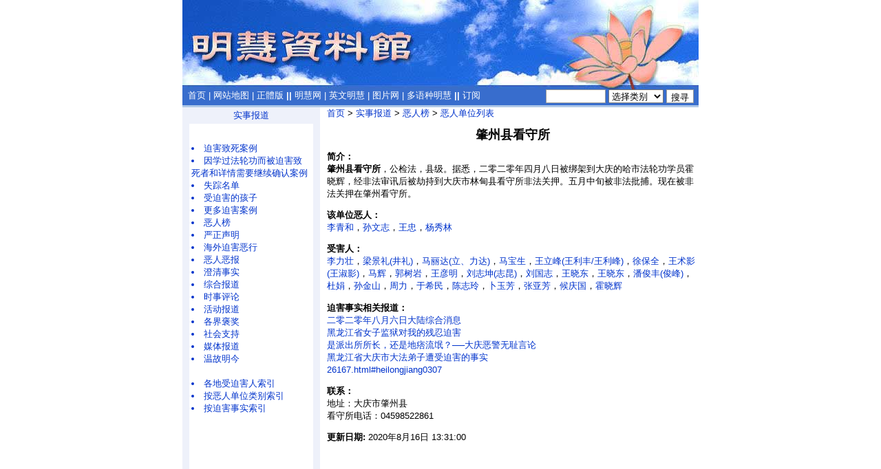

--- FILE ---
content_type: text/html
request_url: https://library.minghui.org/company/c5497.htm
body_size: 7406
content:


<html>
<head>
<meta http-equiv="Content-Type" content="text/html; charset=gb2312">
<title>迫害法轮大法修炼者的恶人单位: 肇州县看守所</title>
<meta name="keywords" CONTENT="明慧网,李洪志,法轮功,真相,迫害, 酷刑,法轮功真相,法轮大法,修炼,李洪志大师,李洪志先生,李洪志师父">
<meta name="description" content="法轮功明慧网开通于1999年6月，致力于报导法轮功（也称法轮大法）和法轮功学员受中共迫害的真相，法轮功究竟是什么，李洪志大师和法轮大法所讲的“真善忍”让人们身心受益的真相，世界各地法轮功学员的修炼心得体会。明慧资料馆隶属于明慧网，所有资料来自于明慧网，为前来了解法轮功真相的读者查阅、统计和引用而提供了不同的便利条件。">

<link rel=stylesheet type="text/css" href=/news.css>

</head>

<body topmargin=2 leftmargin=2 marginheight=3 marginwidth=0 >
<center>
<TABLE bgcolor=#386DCD width=750 border=0 cellspacing=0 cellpadding=0>
	<TR><TD colspan=2><a href=/index.htm><img src=/images/logo.jpg border=0></a></TD></TR>
	<TR valign=top width="750" height="23" >
		<TD width=528 height="23">&nbsp;
		<a class=white href=/index.htm>首页</a> 
		<span class=white>|</span> <a class=white href=/sitemap.htm>网站地图</a>
  		<span class=white>|</span> <a class=white href=http://library.minghui.org/indexb.htm>正體版</a> 
		<span class=white><B>||</B></span> <a href=http://www.minghui.org/ class=white>明慧网</a> 
		<span class=white>|</span> <a href=http://en.minghui.org/ class=white>英文明慧</a>
		<span class=white>|</span> <a href=http://photo.minghui.org/ class=white>图片网</a>
		<span class=white>|</span> <a href=http://media.minghui.org/index_others.html class=white>多语种明慧</a>
		<span class=white><B>||</B></span> <a href=http://subscribe.minghui.org/appx/gb/dingyue/default.aspx class=white>订阅</a></td>
		<td width=222 height="23" valign="top"><table height="20" border=0 cellspacing=0 cellpadding=0 valign="top"><form action="/search.asp" method="get" id="search"><tr valign="top">
		<td><input name=sss type="text" size=9  style="height:20;"></td>
		<td>&nbsp;<select name="category_id" style="width:80;height:20px;">
	<option value="" selected>选择类别
	<option value="_32_">迫害案例
	<option value="63">严正声明
	<option value="sec2">真相资料
	<option value="sec3">修炼
	<option value="sec4">技术参考
	<option value="sec_">更多文章
	<option value="35">恶人榜
	</select></td>
		<td>&nbsp;<input type=hidden name=dynamic value=0><input type=hidden name=caller  value=search.asp><input type="submit" id="submit" value="搜寻" style="height:20px;padding-top:2;padding-bottom:5;"/></td></form></tr></table></TD></TR>
	<TR><TD colspan=2 bgcolor=#386DCD hight=3></TD></TR>
	<TR><TD colspan=2 bgcolor=#AFC8E7 height=3></TD></TR>
</TABLE>
<table width="750" border="0" cellspacing="0" cellpadding="0">
	<tr valign=top>
		<td width=10 bgcolor=#EEF1FA><img src="/images/pixel.gif" width=10></td>
		<td width=180 height="100%">

		<table cellpadding=3 cellspacing=0 width="100%"><tr bgcolor=#EEF1FA><td align=center width="100%"><!-- <img src=/images/bullet.gif>&nbsp;&nbsp;<a href='leftbar.html'> --><a href=/category/section1.htm>实事报道</a><!-- </a> --></td></tr><tr><td><br></td></tr><tr><td><li><a href=/category/32,,,1.htm>迫害致死案例</a><li><a href=/category/61,,,1.htm>因学过法轮功而被迫害致死者和详情需要继续确认案例</a><li><a href=/category/66,,,1.htm>失踪名单</a><li><a href=/category/67,,,1.htm>受迫害的孩子</a><li><a href=/category/2,,,1.htm>更多迫害案例</a><li><a href=/category/35,,,1.htm>恶人榜</a><li><a href=/category/63,,,1.htm>严正声明</a><li><a href=/category/65,,,1.htm>海外迫害恶行</a><li><a href=/category/75,,,1.htm>恶人恶报</a><li><a href=/category/33,,,1.htm>澄清事实</a><li><a href=/category/34,,,1.htm>综合报道</a><li><a href=/category/31,,,1.htm>时事评论</a><li><a href=/category/3,,,1.htm>活动报道</a><li><a href=/category/58,,,1.htm>各界褒奖</a><li><a href=/category/4,,,1.htm>社会支持</a><li><a href=/category/40,,,1.htm>媒体报道</a><li><a href=/category/39,,,1.htm>温故明今</a><br><br><LI><a href=/category/2,6,,1.htm>各地受迫害人索引</a><LI><a href=/category/35,2,,1.htm>按恶人单位类别索引</a><LI><a href=/category/2,93,,1.htm>按迫害事实索引</a><BR><BR><BR><BR><BR><BR></td></tr><tr><td><br></td></tr></table><BR></td>
		<td width=10 bgcolor=#EEF1FA><img src="/images/pixel.gif" width=10></td>
		<td width=10 bgcolor=#FFFFFF><img src="/images/pixel.gif" width=10></td>
		<td><a href=/index.htm>首页</a>&nbsp;>&nbsp;<a href=/category/section1.htm>实事报道</a>&nbsp;>&nbsp;<a href=/category/35,,,1.htm>恶人榜</a>&nbsp;>&nbsp;<a href=/category/35,272,,1.htm>恶人单位列表</a><p><font size=+1><B><CENTER>肇州县看守所</CENTER></B></font><p><p><b>简介：<BR>肇州县看守所</b>，公检法，县级。据悉，二零二零年四月八日被绑架到大庆的哈市法轮功学员霍晓辉，经非法审讯后被劫持到大庆市林甸县看守所非法关押。五月中旬被非法批捕。现在被非法关押在肇州看守所。</p><p><b>该单位恶人：</b><BR><a href=/criminal/c11509.htm>李青和</a>，<a href=/criminal/c11510.htm>孙文志</a>，<a href=/criminal/c7480.htm>王忠</a>，<a href=/criminal/c21961.htm>杨秀林</a><br></p><p><b>受害人：</b><BR><a href=/victim/i1491.htm>李力壮</a>，<a href=/victim/i4947.htm>梁景礼(井礼)</a>，<a href=/victim/i7602.htm>马丽达(立、力达)</a>，<a href=/victim/i8632.htm>马宝生</a>，<a href=/victim/i16353.htm>王立峰(王利丰/王利峰)</a>，<a href=/victim/i16354.htm>徐保全</a>，<a href=/victim/i22215.htm>王术影(王淑影)</a>，<a href=/victim/i22216.htm>马辉</a>，<a href=/victim/i22836.htm>郭树岩</a>，<a href=/victim/i26400.htm>王彦明</a>，<a href=/victim/i28808.htm>刘志坤(志昆)</a>，<a href=/victim/i31567.htm>刘国志</a>，<a href=/victim/i32022.htm>王晓东</a>，<a href=/victim/i32156.htm>王晓东</a>，<a href=/victim/i32157.htm>潘俊丰(俊峰)</a>，<a href=/victim/i41603.htm>杜娟</a>，<a href=/victim/i63645.htm>孙金山</a>，<a href=/victim/i63681.htm>周力</a>，<a href=/victim/i63993.htm>于希民</a>，<a href=/victim/i64090.htm>陈志玲</a>，<a href=/victim/i64310.htm>卜玉芳</a>，<a href=/victim/i64312.htm>张亚芳</a>，<a href=/victim/i64919.htm>候庆国</a>，<a href=/victim/i128201.htm>霍晓辉</a><br></p><p><b>迫害事实相关报道：</b><br><a href=http://www.minghui.org/mh/articles/2020/8/6/二零二零年八月六日大陆综合消息-410114.html#2085234636-19>二零二零年八月六日大陆综合消息</a><BR><a href=http://www.minghui.org/mh/articles/2016/9/26/黑龙江省女子监狱对我的残忍迫害-335494.html>黑龙江省女子监狱对我的残忍迫害</a><BR><a href=http://www.minghui.org/mh/articles/2004/1/19/65265.html>是派出所所长，还是地痞流氓？──大庆恶警无耻言论</a><BR><a href=http://big5.minghui.org/mh/articles/2002/3/8/26239.html>黑龙江省大庆市大法弟子遭受迫害的事实</a><BR><a href=http://big5.minghui.org/mh/articles/2002/3/7/26167.html#heilongjiang0307-13>26167.html#heilongjiang0307</a><BR></p><p><b>联系：</b><br>地址：大庆市肇州县<br>看守所电话：04598522861<br></p></p><p><b>更新日期: </b>2020年8月16日 13:31:00<BR></td>
  </tr>
</table>

	<TABLE  cellSpacing=0 cellPadding=0 width=750 border=0>
<tr><!--
	<tr bgcolor=#EEF1FA><td ><img src=/images/pixel.gif height=3></td></tr> 
	<tr bgcolor=#AFC8E7><td><img src=/images/pixel.gif height=3></td></tr>
	-->
	<TR><TD height=15 width=750 background=/images/bottom.jpg ></TD></TR>

	<tr><td><img src=/images/pixel.gif height=5></td></tr>
	<tr><td align="center">
		
			<a href=/aboutus.htm>关于我们</a>&nbsp;&nbsp;&nbsp;&nbsp;
			<a href=/contactus.htm>联系我们</a>
		
		</td>
	</tr>
    <tr><td align=center>&copy;2004-2021 明慧资料馆版权所有</td></tr>
	 <tr><td><BR></td></tr> </table>
</body>
</html>


</body>
</html>

